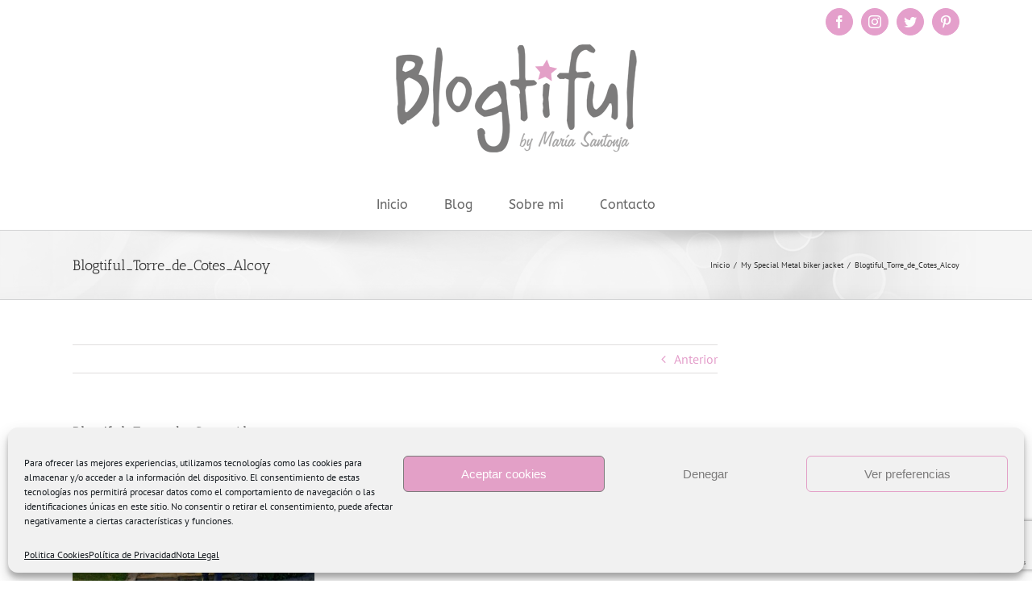

--- FILE ---
content_type: text/html; charset=utf-8
request_url: https://www.google.com/recaptcha/api2/anchor?ar=1&k=6LfZ40kaAAAAAGLFTaFwww7tRfM7GjBwP0RP4rRY&co=aHR0cHM6Ly93d3cuYmxvZ3RpZnVsLmNvbTo0NDM.&hl=en&v=9TiwnJFHeuIw_s0wSd3fiKfN&size=invisible&anchor-ms=20000&execute-ms=30000&cb=tnm8su56jn2a
body_size: 47973
content:
<!DOCTYPE HTML><html dir="ltr" lang="en"><head><meta http-equiv="Content-Type" content="text/html; charset=UTF-8">
<meta http-equiv="X-UA-Compatible" content="IE=edge">
<title>reCAPTCHA</title>
<style type="text/css">
/* cyrillic-ext */
@font-face {
  font-family: 'Roboto';
  font-style: normal;
  font-weight: 400;
  font-stretch: 100%;
  src: url(//fonts.gstatic.com/s/roboto/v48/KFO7CnqEu92Fr1ME7kSn66aGLdTylUAMa3GUBHMdazTgWw.woff2) format('woff2');
  unicode-range: U+0460-052F, U+1C80-1C8A, U+20B4, U+2DE0-2DFF, U+A640-A69F, U+FE2E-FE2F;
}
/* cyrillic */
@font-face {
  font-family: 'Roboto';
  font-style: normal;
  font-weight: 400;
  font-stretch: 100%;
  src: url(//fonts.gstatic.com/s/roboto/v48/KFO7CnqEu92Fr1ME7kSn66aGLdTylUAMa3iUBHMdazTgWw.woff2) format('woff2');
  unicode-range: U+0301, U+0400-045F, U+0490-0491, U+04B0-04B1, U+2116;
}
/* greek-ext */
@font-face {
  font-family: 'Roboto';
  font-style: normal;
  font-weight: 400;
  font-stretch: 100%;
  src: url(//fonts.gstatic.com/s/roboto/v48/KFO7CnqEu92Fr1ME7kSn66aGLdTylUAMa3CUBHMdazTgWw.woff2) format('woff2');
  unicode-range: U+1F00-1FFF;
}
/* greek */
@font-face {
  font-family: 'Roboto';
  font-style: normal;
  font-weight: 400;
  font-stretch: 100%;
  src: url(//fonts.gstatic.com/s/roboto/v48/KFO7CnqEu92Fr1ME7kSn66aGLdTylUAMa3-UBHMdazTgWw.woff2) format('woff2');
  unicode-range: U+0370-0377, U+037A-037F, U+0384-038A, U+038C, U+038E-03A1, U+03A3-03FF;
}
/* math */
@font-face {
  font-family: 'Roboto';
  font-style: normal;
  font-weight: 400;
  font-stretch: 100%;
  src: url(//fonts.gstatic.com/s/roboto/v48/KFO7CnqEu92Fr1ME7kSn66aGLdTylUAMawCUBHMdazTgWw.woff2) format('woff2');
  unicode-range: U+0302-0303, U+0305, U+0307-0308, U+0310, U+0312, U+0315, U+031A, U+0326-0327, U+032C, U+032F-0330, U+0332-0333, U+0338, U+033A, U+0346, U+034D, U+0391-03A1, U+03A3-03A9, U+03B1-03C9, U+03D1, U+03D5-03D6, U+03F0-03F1, U+03F4-03F5, U+2016-2017, U+2034-2038, U+203C, U+2040, U+2043, U+2047, U+2050, U+2057, U+205F, U+2070-2071, U+2074-208E, U+2090-209C, U+20D0-20DC, U+20E1, U+20E5-20EF, U+2100-2112, U+2114-2115, U+2117-2121, U+2123-214F, U+2190, U+2192, U+2194-21AE, U+21B0-21E5, U+21F1-21F2, U+21F4-2211, U+2213-2214, U+2216-22FF, U+2308-230B, U+2310, U+2319, U+231C-2321, U+2336-237A, U+237C, U+2395, U+239B-23B7, U+23D0, U+23DC-23E1, U+2474-2475, U+25AF, U+25B3, U+25B7, U+25BD, U+25C1, U+25CA, U+25CC, U+25FB, U+266D-266F, U+27C0-27FF, U+2900-2AFF, U+2B0E-2B11, U+2B30-2B4C, U+2BFE, U+3030, U+FF5B, U+FF5D, U+1D400-1D7FF, U+1EE00-1EEFF;
}
/* symbols */
@font-face {
  font-family: 'Roboto';
  font-style: normal;
  font-weight: 400;
  font-stretch: 100%;
  src: url(//fonts.gstatic.com/s/roboto/v48/KFO7CnqEu92Fr1ME7kSn66aGLdTylUAMaxKUBHMdazTgWw.woff2) format('woff2');
  unicode-range: U+0001-000C, U+000E-001F, U+007F-009F, U+20DD-20E0, U+20E2-20E4, U+2150-218F, U+2190, U+2192, U+2194-2199, U+21AF, U+21E6-21F0, U+21F3, U+2218-2219, U+2299, U+22C4-22C6, U+2300-243F, U+2440-244A, U+2460-24FF, U+25A0-27BF, U+2800-28FF, U+2921-2922, U+2981, U+29BF, U+29EB, U+2B00-2BFF, U+4DC0-4DFF, U+FFF9-FFFB, U+10140-1018E, U+10190-1019C, U+101A0, U+101D0-101FD, U+102E0-102FB, U+10E60-10E7E, U+1D2C0-1D2D3, U+1D2E0-1D37F, U+1F000-1F0FF, U+1F100-1F1AD, U+1F1E6-1F1FF, U+1F30D-1F30F, U+1F315, U+1F31C, U+1F31E, U+1F320-1F32C, U+1F336, U+1F378, U+1F37D, U+1F382, U+1F393-1F39F, U+1F3A7-1F3A8, U+1F3AC-1F3AF, U+1F3C2, U+1F3C4-1F3C6, U+1F3CA-1F3CE, U+1F3D4-1F3E0, U+1F3ED, U+1F3F1-1F3F3, U+1F3F5-1F3F7, U+1F408, U+1F415, U+1F41F, U+1F426, U+1F43F, U+1F441-1F442, U+1F444, U+1F446-1F449, U+1F44C-1F44E, U+1F453, U+1F46A, U+1F47D, U+1F4A3, U+1F4B0, U+1F4B3, U+1F4B9, U+1F4BB, U+1F4BF, U+1F4C8-1F4CB, U+1F4D6, U+1F4DA, U+1F4DF, U+1F4E3-1F4E6, U+1F4EA-1F4ED, U+1F4F7, U+1F4F9-1F4FB, U+1F4FD-1F4FE, U+1F503, U+1F507-1F50B, U+1F50D, U+1F512-1F513, U+1F53E-1F54A, U+1F54F-1F5FA, U+1F610, U+1F650-1F67F, U+1F687, U+1F68D, U+1F691, U+1F694, U+1F698, U+1F6AD, U+1F6B2, U+1F6B9-1F6BA, U+1F6BC, U+1F6C6-1F6CF, U+1F6D3-1F6D7, U+1F6E0-1F6EA, U+1F6F0-1F6F3, U+1F6F7-1F6FC, U+1F700-1F7FF, U+1F800-1F80B, U+1F810-1F847, U+1F850-1F859, U+1F860-1F887, U+1F890-1F8AD, U+1F8B0-1F8BB, U+1F8C0-1F8C1, U+1F900-1F90B, U+1F93B, U+1F946, U+1F984, U+1F996, U+1F9E9, U+1FA00-1FA6F, U+1FA70-1FA7C, U+1FA80-1FA89, U+1FA8F-1FAC6, U+1FACE-1FADC, U+1FADF-1FAE9, U+1FAF0-1FAF8, U+1FB00-1FBFF;
}
/* vietnamese */
@font-face {
  font-family: 'Roboto';
  font-style: normal;
  font-weight: 400;
  font-stretch: 100%;
  src: url(//fonts.gstatic.com/s/roboto/v48/KFO7CnqEu92Fr1ME7kSn66aGLdTylUAMa3OUBHMdazTgWw.woff2) format('woff2');
  unicode-range: U+0102-0103, U+0110-0111, U+0128-0129, U+0168-0169, U+01A0-01A1, U+01AF-01B0, U+0300-0301, U+0303-0304, U+0308-0309, U+0323, U+0329, U+1EA0-1EF9, U+20AB;
}
/* latin-ext */
@font-face {
  font-family: 'Roboto';
  font-style: normal;
  font-weight: 400;
  font-stretch: 100%;
  src: url(//fonts.gstatic.com/s/roboto/v48/KFO7CnqEu92Fr1ME7kSn66aGLdTylUAMa3KUBHMdazTgWw.woff2) format('woff2');
  unicode-range: U+0100-02BA, U+02BD-02C5, U+02C7-02CC, U+02CE-02D7, U+02DD-02FF, U+0304, U+0308, U+0329, U+1D00-1DBF, U+1E00-1E9F, U+1EF2-1EFF, U+2020, U+20A0-20AB, U+20AD-20C0, U+2113, U+2C60-2C7F, U+A720-A7FF;
}
/* latin */
@font-face {
  font-family: 'Roboto';
  font-style: normal;
  font-weight: 400;
  font-stretch: 100%;
  src: url(//fonts.gstatic.com/s/roboto/v48/KFO7CnqEu92Fr1ME7kSn66aGLdTylUAMa3yUBHMdazQ.woff2) format('woff2');
  unicode-range: U+0000-00FF, U+0131, U+0152-0153, U+02BB-02BC, U+02C6, U+02DA, U+02DC, U+0304, U+0308, U+0329, U+2000-206F, U+20AC, U+2122, U+2191, U+2193, U+2212, U+2215, U+FEFF, U+FFFD;
}
/* cyrillic-ext */
@font-face {
  font-family: 'Roboto';
  font-style: normal;
  font-weight: 500;
  font-stretch: 100%;
  src: url(//fonts.gstatic.com/s/roboto/v48/KFO7CnqEu92Fr1ME7kSn66aGLdTylUAMa3GUBHMdazTgWw.woff2) format('woff2');
  unicode-range: U+0460-052F, U+1C80-1C8A, U+20B4, U+2DE0-2DFF, U+A640-A69F, U+FE2E-FE2F;
}
/* cyrillic */
@font-face {
  font-family: 'Roboto';
  font-style: normal;
  font-weight: 500;
  font-stretch: 100%;
  src: url(//fonts.gstatic.com/s/roboto/v48/KFO7CnqEu92Fr1ME7kSn66aGLdTylUAMa3iUBHMdazTgWw.woff2) format('woff2');
  unicode-range: U+0301, U+0400-045F, U+0490-0491, U+04B0-04B1, U+2116;
}
/* greek-ext */
@font-face {
  font-family: 'Roboto';
  font-style: normal;
  font-weight: 500;
  font-stretch: 100%;
  src: url(//fonts.gstatic.com/s/roboto/v48/KFO7CnqEu92Fr1ME7kSn66aGLdTylUAMa3CUBHMdazTgWw.woff2) format('woff2');
  unicode-range: U+1F00-1FFF;
}
/* greek */
@font-face {
  font-family: 'Roboto';
  font-style: normal;
  font-weight: 500;
  font-stretch: 100%;
  src: url(//fonts.gstatic.com/s/roboto/v48/KFO7CnqEu92Fr1ME7kSn66aGLdTylUAMa3-UBHMdazTgWw.woff2) format('woff2');
  unicode-range: U+0370-0377, U+037A-037F, U+0384-038A, U+038C, U+038E-03A1, U+03A3-03FF;
}
/* math */
@font-face {
  font-family: 'Roboto';
  font-style: normal;
  font-weight: 500;
  font-stretch: 100%;
  src: url(//fonts.gstatic.com/s/roboto/v48/KFO7CnqEu92Fr1ME7kSn66aGLdTylUAMawCUBHMdazTgWw.woff2) format('woff2');
  unicode-range: U+0302-0303, U+0305, U+0307-0308, U+0310, U+0312, U+0315, U+031A, U+0326-0327, U+032C, U+032F-0330, U+0332-0333, U+0338, U+033A, U+0346, U+034D, U+0391-03A1, U+03A3-03A9, U+03B1-03C9, U+03D1, U+03D5-03D6, U+03F0-03F1, U+03F4-03F5, U+2016-2017, U+2034-2038, U+203C, U+2040, U+2043, U+2047, U+2050, U+2057, U+205F, U+2070-2071, U+2074-208E, U+2090-209C, U+20D0-20DC, U+20E1, U+20E5-20EF, U+2100-2112, U+2114-2115, U+2117-2121, U+2123-214F, U+2190, U+2192, U+2194-21AE, U+21B0-21E5, U+21F1-21F2, U+21F4-2211, U+2213-2214, U+2216-22FF, U+2308-230B, U+2310, U+2319, U+231C-2321, U+2336-237A, U+237C, U+2395, U+239B-23B7, U+23D0, U+23DC-23E1, U+2474-2475, U+25AF, U+25B3, U+25B7, U+25BD, U+25C1, U+25CA, U+25CC, U+25FB, U+266D-266F, U+27C0-27FF, U+2900-2AFF, U+2B0E-2B11, U+2B30-2B4C, U+2BFE, U+3030, U+FF5B, U+FF5D, U+1D400-1D7FF, U+1EE00-1EEFF;
}
/* symbols */
@font-face {
  font-family: 'Roboto';
  font-style: normal;
  font-weight: 500;
  font-stretch: 100%;
  src: url(//fonts.gstatic.com/s/roboto/v48/KFO7CnqEu92Fr1ME7kSn66aGLdTylUAMaxKUBHMdazTgWw.woff2) format('woff2');
  unicode-range: U+0001-000C, U+000E-001F, U+007F-009F, U+20DD-20E0, U+20E2-20E4, U+2150-218F, U+2190, U+2192, U+2194-2199, U+21AF, U+21E6-21F0, U+21F3, U+2218-2219, U+2299, U+22C4-22C6, U+2300-243F, U+2440-244A, U+2460-24FF, U+25A0-27BF, U+2800-28FF, U+2921-2922, U+2981, U+29BF, U+29EB, U+2B00-2BFF, U+4DC0-4DFF, U+FFF9-FFFB, U+10140-1018E, U+10190-1019C, U+101A0, U+101D0-101FD, U+102E0-102FB, U+10E60-10E7E, U+1D2C0-1D2D3, U+1D2E0-1D37F, U+1F000-1F0FF, U+1F100-1F1AD, U+1F1E6-1F1FF, U+1F30D-1F30F, U+1F315, U+1F31C, U+1F31E, U+1F320-1F32C, U+1F336, U+1F378, U+1F37D, U+1F382, U+1F393-1F39F, U+1F3A7-1F3A8, U+1F3AC-1F3AF, U+1F3C2, U+1F3C4-1F3C6, U+1F3CA-1F3CE, U+1F3D4-1F3E0, U+1F3ED, U+1F3F1-1F3F3, U+1F3F5-1F3F7, U+1F408, U+1F415, U+1F41F, U+1F426, U+1F43F, U+1F441-1F442, U+1F444, U+1F446-1F449, U+1F44C-1F44E, U+1F453, U+1F46A, U+1F47D, U+1F4A3, U+1F4B0, U+1F4B3, U+1F4B9, U+1F4BB, U+1F4BF, U+1F4C8-1F4CB, U+1F4D6, U+1F4DA, U+1F4DF, U+1F4E3-1F4E6, U+1F4EA-1F4ED, U+1F4F7, U+1F4F9-1F4FB, U+1F4FD-1F4FE, U+1F503, U+1F507-1F50B, U+1F50D, U+1F512-1F513, U+1F53E-1F54A, U+1F54F-1F5FA, U+1F610, U+1F650-1F67F, U+1F687, U+1F68D, U+1F691, U+1F694, U+1F698, U+1F6AD, U+1F6B2, U+1F6B9-1F6BA, U+1F6BC, U+1F6C6-1F6CF, U+1F6D3-1F6D7, U+1F6E0-1F6EA, U+1F6F0-1F6F3, U+1F6F7-1F6FC, U+1F700-1F7FF, U+1F800-1F80B, U+1F810-1F847, U+1F850-1F859, U+1F860-1F887, U+1F890-1F8AD, U+1F8B0-1F8BB, U+1F8C0-1F8C1, U+1F900-1F90B, U+1F93B, U+1F946, U+1F984, U+1F996, U+1F9E9, U+1FA00-1FA6F, U+1FA70-1FA7C, U+1FA80-1FA89, U+1FA8F-1FAC6, U+1FACE-1FADC, U+1FADF-1FAE9, U+1FAF0-1FAF8, U+1FB00-1FBFF;
}
/* vietnamese */
@font-face {
  font-family: 'Roboto';
  font-style: normal;
  font-weight: 500;
  font-stretch: 100%;
  src: url(//fonts.gstatic.com/s/roboto/v48/KFO7CnqEu92Fr1ME7kSn66aGLdTylUAMa3OUBHMdazTgWw.woff2) format('woff2');
  unicode-range: U+0102-0103, U+0110-0111, U+0128-0129, U+0168-0169, U+01A0-01A1, U+01AF-01B0, U+0300-0301, U+0303-0304, U+0308-0309, U+0323, U+0329, U+1EA0-1EF9, U+20AB;
}
/* latin-ext */
@font-face {
  font-family: 'Roboto';
  font-style: normal;
  font-weight: 500;
  font-stretch: 100%;
  src: url(//fonts.gstatic.com/s/roboto/v48/KFO7CnqEu92Fr1ME7kSn66aGLdTylUAMa3KUBHMdazTgWw.woff2) format('woff2');
  unicode-range: U+0100-02BA, U+02BD-02C5, U+02C7-02CC, U+02CE-02D7, U+02DD-02FF, U+0304, U+0308, U+0329, U+1D00-1DBF, U+1E00-1E9F, U+1EF2-1EFF, U+2020, U+20A0-20AB, U+20AD-20C0, U+2113, U+2C60-2C7F, U+A720-A7FF;
}
/* latin */
@font-face {
  font-family: 'Roboto';
  font-style: normal;
  font-weight: 500;
  font-stretch: 100%;
  src: url(//fonts.gstatic.com/s/roboto/v48/KFO7CnqEu92Fr1ME7kSn66aGLdTylUAMa3yUBHMdazQ.woff2) format('woff2');
  unicode-range: U+0000-00FF, U+0131, U+0152-0153, U+02BB-02BC, U+02C6, U+02DA, U+02DC, U+0304, U+0308, U+0329, U+2000-206F, U+20AC, U+2122, U+2191, U+2193, U+2212, U+2215, U+FEFF, U+FFFD;
}
/* cyrillic-ext */
@font-face {
  font-family: 'Roboto';
  font-style: normal;
  font-weight: 900;
  font-stretch: 100%;
  src: url(//fonts.gstatic.com/s/roboto/v48/KFO7CnqEu92Fr1ME7kSn66aGLdTylUAMa3GUBHMdazTgWw.woff2) format('woff2');
  unicode-range: U+0460-052F, U+1C80-1C8A, U+20B4, U+2DE0-2DFF, U+A640-A69F, U+FE2E-FE2F;
}
/* cyrillic */
@font-face {
  font-family: 'Roboto';
  font-style: normal;
  font-weight: 900;
  font-stretch: 100%;
  src: url(//fonts.gstatic.com/s/roboto/v48/KFO7CnqEu92Fr1ME7kSn66aGLdTylUAMa3iUBHMdazTgWw.woff2) format('woff2');
  unicode-range: U+0301, U+0400-045F, U+0490-0491, U+04B0-04B1, U+2116;
}
/* greek-ext */
@font-face {
  font-family: 'Roboto';
  font-style: normal;
  font-weight: 900;
  font-stretch: 100%;
  src: url(//fonts.gstatic.com/s/roboto/v48/KFO7CnqEu92Fr1ME7kSn66aGLdTylUAMa3CUBHMdazTgWw.woff2) format('woff2');
  unicode-range: U+1F00-1FFF;
}
/* greek */
@font-face {
  font-family: 'Roboto';
  font-style: normal;
  font-weight: 900;
  font-stretch: 100%;
  src: url(//fonts.gstatic.com/s/roboto/v48/KFO7CnqEu92Fr1ME7kSn66aGLdTylUAMa3-UBHMdazTgWw.woff2) format('woff2');
  unicode-range: U+0370-0377, U+037A-037F, U+0384-038A, U+038C, U+038E-03A1, U+03A3-03FF;
}
/* math */
@font-face {
  font-family: 'Roboto';
  font-style: normal;
  font-weight: 900;
  font-stretch: 100%;
  src: url(//fonts.gstatic.com/s/roboto/v48/KFO7CnqEu92Fr1ME7kSn66aGLdTylUAMawCUBHMdazTgWw.woff2) format('woff2');
  unicode-range: U+0302-0303, U+0305, U+0307-0308, U+0310, U+0312, U+0315, U+031A, U+0326-0327, U+032C, U+032F-0330, U+0332-0333, U+0338, U+033A, U+0346, U+034D, U+0391-03A1, U+03A3-03A9, U+03B1-03C9, U+03D1, U+03D5-03D6, U+03F0-03F1, U+03F4-03F5, U+2016-2017, U+2034-2038, U+203C, U+2040, U+2043, U+2047, U+2050, U+2057, U+205F, U+2070-2071, U+2074-208E, U+2090-209C, U+20D0-20DC, U+20E1, U+20E5-20EF, U+2100-2112, U+2114-2115, U+2117-2121, U+2123-214F, U+2190, U+2192, U+2194-21AE, U+21B0-21E5, U+21F1-21F2, U+21F4-2211, U+2213-2214, U+2216-22FF, U+2308-230B, U+2310, U+2319, U+231C-2321, U+2336-237A, U+237C, U+2395, U+239B-23B7, U+23D0, U+23DC-23E1, U+2474-2475, U+25AF, U+25B3, U+25B7, U+25BD, U+25C1, U+25CA, U+25CC, U+25FB, U+266D-266F, U+27C0-27FF, U+2900-2AFF, U+2B0E-2B11, U+2B30-2B4C, U+2BFE, U+3030, U+FF5B, U+FF5D, U+1D400-1D7FF, U+1EE00-1EEFF;
}
/* symbols */
@font-face {
  font-family: 'Roboto';
  font-style: normal;
  font-weight: 900;
  font-stretch: 100%;
  src: url(//fonts.gstatic.com/s/roboto/v48/KFO7CnqEu92Fr1ME7kSn66aGLdTylUAMaxKUBHMdazTgWw.woff2) format('woff2');
  unicode-range: U+0001-000C, U+000E-001F, U+007F-009F, U+20DD-20E0, U+20E2-20E4, U+2150-218F, U+2190, U+2192, U+2194-2199, U+21AF, U+21E6-21F0, U+21F3, U+2218-2219, U+2299, U+22C4-22C6, U+2300-243F, U+2440-244A, U+2460-24FF, U+25A0-27BF, U+2800-28FF, U+2921-2922, U+2981, U+29BF, U+29EB, U+2B00-2BFF, U+4DC0-4DFF, U+FFF9-FFFB, U+10140-1018E, U+10190-1019C, U+101A0, U+101D0-101FD, U+102E0-102FB, U+10E60-10E7E, U+1D2C0-1D2D3, U+1D2E0-1D37F, U+1F000-1F0FF, U+1F100-1F1AD, U+1F1E6-1F1FF, U+1F30D-1F30F, U+1F315, U+1F31C, U+1F31E, U+1F320-1F32C, U+1F336, U+1F378, U+1F37D, U+1F382, U+1F393-1F39F, U+1F3A7-1F3A8, U+1F3AC-1F3AF, U+1F3C2, U+1F3C4-1F3C6, U+1F3CA-1F3CE, U+1F3D4-1F3E0, U+1F3ED, U+1F3F1-1F3F3, U+1F3F5-1F3F7, U+1F408, U+1F415, U+1F41F, U+1F426, U+1F43F, U+1F441-1F442, U+1F444, U+1F446-1F449, U+1F44C-1F44E, U+1F453, U+1F46A, U+1F47D, U+1F4A3, U+1F4B0, U+1F4B3, U+1F4B9, U+1F4BB, U+1F4BF, U+1F4C8-1F4CB, U+1F4D6, U+1F4DA, U+1F4DF, U+1F4E3-1F4E6, U+1F4EA-1F4ED, U+1F4F7, U+1F4F9-1F4FB, U+1F4FD-1F4FE, U+1F503, U+1F507-1F50B, U+1F50D, U+1F512-1F513, U+1F53E-1F54A, U+1F54F-1F5FA, U+1F610, U+1F650-1F67F, U+1F687, U+1F68D, U+1F691, U+1F694, U+1F698, U+1F6AD, U+1F6B2, U+1F6B9-1F6BA, U+1F6BC, U+1F6C6-1F6CF, U+1F6D3-1F6D7, U+1F6E0-1F6EA, U+1F6F0-1F6F3, U+1F6F7-1F6FC, U+1F700-1F7FF, U+1F800-1F80B, U+1F810-1F847, U+1F850-1F859, U+1F860-1F887, U+1F890-1F8AD, U+1F8B0-1F8BB, U+1F8C0-1F8C1, U+1F900-1F90B, U+1F93B, U+1F946, U+1F984, U+1F996, U+1F9E9, U+1FA00-1FA6F, U+1FA70-1FA7C, U+1FA80-1FA89, U+1FA8F-1FAC6, U+1FACE-1FADC, U+1FADF-1FAE9, U+1FAF0-1FAF8, U+1FB00-1FBFF;
}
/* vietnamese */
@font-face {
  font-family: 'Roboto';
  font-style: normal;
  font-weight: 900;
  font-stretch: 100%;
  src: url(//fonts.gstatic.com/s/roboto/v48/KFO7CnqEu92Fr1ME7kSn66aGLdTylUAMa3OUBHMdazTgWw.woff2) format('woff2');
  unicode-range: U+0102-0103, U+0110-0111, U+0128-0129, U+0168-0169, U+01A0-01A1, U+01AF-01B0, U+0300-0301, U+0303-0304, U+0308-0309, U+0323, U+0329, U+1EA0-1EF9, U+20AB;
}
/* latin-ext */
@font-face {
  font-family: 'Roboto';
  font-style: normal;
  font-weight: 900;
  font-stretch: 100%;
  src: url(//fonts.gstatic.com/s/roboto/v48/KFO7CnqEu92Fr1ME7kSn66aGLdTylUAMa3KUBHMdazTgWw.woff2) format('woff2');
  unicode-range: U+0100-02BA, U+02BD-02C5, U+02C7-02CC, U+02CE-02D7, U+02DD-02FF, U+0304, U+0308, U+0329, U+1D00-1DBF, U+1E00-1E9F, U+1EF2-1EFF, U+2020, U+20A0-20AB, U+20AD-20C0, U+2113, U+2C60-2C7F, U+A720-A7FF;
}
/* latin */
@font-face {
  font-family: 'Roboto';
  font-style: normal;
  font-weight: 900;
  font-stretch: 100%;
  src: url(//fonts.gstatic.com/s/roboto/v48/KFO7CnqEu92Fr1ME7kSn66aGLdTylUAMa3yUBHMdazQ.woff2) format('woff2');
  unicode-range: U+0000-00FF, U+0131, U+0152-0153, U+02BB-02BC, U+02C6, U+02DA, U+02DC, U+0304, U+0308, U+0329, U+2000-206F, U+20AC, U+2122, U+2191, U+2193, U+2212, U+2215, U+FEFF, U+FFFD;
}

</style>
<link rel="stylesheet" type="text/css" href="https://www.gstatic.com/recaptcha/releases/9TiwnJFHeuIw_s0wSd3fiKfN/styles__ltr.css">
<script nonce="GTbF5wwWF7lt4VQ187fGsQ" type="text/javascript">window['__recaptcha_api'] = 'https://www.google.com/recaptcha/api2/';</script>
<script type="text/javascript" src="https://www.gstatic.com/recaptcha/releases/9TiwnJFHeuIw_s0wSd3fiKfN/recaptcha__en.js" nonce="GTbF5wwWF7lt4VQ187fGsQ">
      
    </script></head>
<body><div id="rc-anchor-alert" class="rc-anchor-alert"></div>
<input type="hidden" id="recaptcha-token" value="[base64]">
<script type="text/javascript" nonce="GTbF5wwWF7lt4VQ187fGsQ">
      recaptcha.anchor.Main.init("[\x22ainput\x22,[\x22bgdata\x22,\x22\x22,\[base64]/[base64]/bmV3IFpbdF0obVswXSk6Sz09Mj9uZXcgWlt0XShtWzBdLG1bMV0pOks9PTM/bmV3IFpbdF0obVswXSxtWzFdLG1bMl0pOks9PTQ/[base64]/[base64]/[base64]/[base64]/[base64]/[base64]/[base64]/[base64]/[base64]/[base64]/[base64]/[base64]/[base64]/[base64]\\u003d\\u003d\x22,\[base64]\x22,\x22w5Epw6xkw6LCocOBwq8jw7TCkcKHwq3Dq8K7EMOVw7oTQW52VsKpcHnCvmzCgQjDl8KwXVAxwqtfw7UTw73CqxBfw6XCi8K2wrctJcOjwq/DpCQrwoR2dkPCkGgjw5xWGBBURyXDhQtbN2Jbw5dHw4lJw6HCg8OGw43DpmjDpx1rw6HCiE5WWD/[base64]/CnnXCkcOCZsOJJ1fDtSAZw4zCmF/DvG8Gw6FzdjVyeQFQw4ZGUyVow6DDoCdMMcOkUcKnBQ5rLBLDk8K0wrhDwr/DlX4QwqzCgjZ7HMKVVsKwT2rCqGPDhsKnAcKLwpHDmcOGD8KsWsKvOxciw7N8wprCmTpBUsOUwrA8wqfCp8KMHxDDn8OUwrlFEWTClB19wrbDkVjDkMOkKsO2XcOffMOmFCHDkXghCcKnSMOpwqrDjXVnLMONwrRSBgzCgMOhwpbDk8OXLFFjwonCkE/Dtjk9w5Ykw5h9wqnCkigOw54Owp1nw6TCjsK5wrtdGytkIH0mL2TCt2vCmsOEwqBcw6BVBcO+wpd/SDJyw4EKw7XDj8K2wpRNDmLDr8KPH8ObY8KZw5rCmMO5FH/DtS0LKsKFbsO6wpzCunclFjgqI8OFR8KtCcKGwptmwpTCqsKRIR7CtMKXwotrwoILw7rCukAIw7skZRs8w6XCjF0nG2cbw7HDkWwJa3DDl8OmRz7DrsOqwoAuw79VcMOfRiNJaMOyA1dNw5VmwrQIw5rDlcOkwqMXKStmwr9gO8O1wp/Cgm1FVARAw4kvF3rChcKUwptKwqYRwpHDs8KIw6kvwppywprDtsKOw4zCpFXDs8KUTDFlIk1xwoZjwqp2U8Oqw57DklUlOAzDlsKvwrhdwrwXfMKsw6tcbW7Ckw9Xwp0jwrTCtjHDlh4nw53Dr3zCjSHCqcOUw6o+OQwSw61tB8KgYcKJw4/CsF7CsyfCgy/DnsO6w4fDgcKaQ8OHFcO/w5p+wo0WK1JXa8OiO8OHwpswQ05sFlY/asKWD2l0dhzDh8KDwqYKwo4KKy3DvMOKWsOjFMKpw5nDgcKPHAl4w7TCuzRswo1PPsKGTsKgwr3CtmPCv8OQTcK6wqF4TR/Ds8OOw5x/w4E5w5/DhcO+ZcKMQxR5Q8Klw4TClMOfwpg3XMOvw4nCrcK0SnpPQ8Khw6EjwpULRcOjw7gmw4kYccOEw7MzwpJEU8Onw7AZw6HDmQbDiHLCpMKDw70fwpXDvx/[base64]/w43DuS5Vw6LDqQd7CDIfNFDCtMKRNxdSXsKtRzBEwrtRaxoRcGVJD1cTw4HDo8KKwqnDgUnDuSpDwp0Rw4XDtG/CvcOvw4wILhYKKcOvw43DqVVow4XCrMKlE1fDr8OnM8KjwoUvwonDgkoOVwUpek/ClEJ1OsOlwrsRw55AwqpQwobCmcOpw79eeH0PQsKLw6xUa8KvIsOxJCLCpUMswo7DhgTDvsKPCWfDp8OXw53CsVpiw4nCnMKFWcKhwpPDgmRbMRvDusOWw6/[base64]/wp/Cr3/ClcOTwq86RMO9TCVvKXZ/wrzDpsONBcK4w6nDjWRMU03DnGEMwrkzw7rCqUQdVk1rw5zCogMYKF4ZCcOsQ8Oqw5Y6w5fDmwbDvERIw7LDhCw6w4vCgglEPcOPwp15w4/DmcKRw7vCrMKCasOnw4nDn1oGw59Xw7NhJ8KdOMKwwp0zQsOnw547w5A1Q8OLw74KMh3DtcO4wrsKw5IYQsKQHMO6wp/CvMOjbRJVYyfCmiLCqQTDg8KVYMOPwqjCt8OnIgQpDTHCuiAwJRNSEMKyw7cYwrodS0UjFMOnwqkDdMORwrtcRsOJw74pw5vCnAnChihoDMKawrTCtcKWw57Dh8OJw4TDlMK2w7XCrcK8w7hkw6ZjKsOORMKpw6Jsw4rCiStOB0EzK8OSMhBdS8K2HgLDhille3Uiwq/CjsOIw4bCnMKdaMO2TMKKU25iw6BcwojCq3kQS8KeW3fDllTCqcKIAULCjsKmF8O9RS9JFsOvC8OsFFPDsBRJwo4YwrclaMOCw4fCs8KMwqrCn8Ojw6pfwqtYw5HCq3DCs8OuwrzCtDHClcOAwq4SWsKFGRXCj8O5M8KdRsKiwpHClzzCgMK9bMK5JUgHw7/[base64]/CucK4w6PDgcKTw6XCrAEiD8OPEhvDsExGwoXCtcO3QsOJw6bDrVPDqsKHw7clOsKZw7HDh8OfSx4XQ8KUw6nCmmkmPx9sw6jDrsONw4YwYm7CqMKLw53Cu8KUw6/CtWw1w7Fpwq3DrgrCosK7UWFOeVwXwrgZWsKPw60pXGrDqcOPwqLDnEF4B8KCFcOcw6ACw4o0D8KREh3DozY+IsOswotYw444Tmw7wrgKTA7CtBjDr8K0w6NhKsKIdUHDqsOMw4zDpwXCqsOQw5/ClMOxY8OdM0jCtsKDw6HCmD8le2PDmUDDjDPDscKeXkRRdcOMIMOxFE0/DhcPw6lLSyTCqUFvD1F5AcOpAC7CrcOzw4LDs240U8OITWDDvhHDtMOtfnFhw4NDD1PCjX0Lw43DmjDDt8KuAX7CosOmw4UjPsOyBMOkejbCjyEuwo/DhADDvsKGw7DDjsK/OUdnw4NUw40zb8KyXMO8wq3CjG9Nw7HDiw5Ow4LDt3LCoB0FwrsEecO7EMK0wq4QNBbDihI+NsK9KTDCmMKfw64cwoxkw5AhwoHDtMK7w6bCs3DCgnlhOMO+QyVEbVTCoHlvwrrDmBHDssOPQioJw65ieGtDw4/[base64]/w7F8bMKrw5nDjcOrAsKbfcOHwrAOw55ow7dawqHCnUbCiHI2XcKIw7tWw7MRJnZZwoQEwoXDp8K9w4vDt0VmbsKsw4rCqitjwo3DpsO7e8OTTnfChTXDjijCksKzDWTDlMOUK8KCw7xNCgcxTAnDrcOnZjPDsmsAJi9aIw/DsmfDjsK/LMONDcKlblPDvB3CpT/DoXVAwrksXsOtQcOUwrbDjU4XSSjCkMKuLTN2w6Ztwr8fw7QnHBUvwrV6MlTCuQzCjEJOwqvCs8KkwrR8w5XDrsORT3I4ccKeZcOwwrxObsOjw50FMn8+w4nDnyw0ZcOfW8K6MMOKwoEPXsK1w6/CqQIiCEAGA8OKLMKww5ExG3HDmmoDEsOlwq3DqF7DuDp8w5vDkgbClcKpw6vDig8WTXlVHMOXwqAWNsKrwqzDt8K9worDkxM6w7N9aAIqG8ORw47CtnE1ZcK5wr7ClnttHHzDjgYXRcOJHMKkVhTDssOucsKbwrMYwpnDmz3DoCRjFB1uAH/Dk8OQHRHDisKlJMK7N31jF8Kfw7NjZsK0w7Zaw5PCoRvCv8KzQk/CvAbDnXbDu8Kuw5l9R8KvwoTDrMOGF8O5w5bDmcOgwpBZwoPDl8OHOxEaw4rDlXE6dw/CmMOnZ8OmJSUsW8KGOcOkUlIew48OORbCnRHDqXHClMKHE8KPUMOIw6dELRNaw5cBAcOeQgw9cTPCgcOsw5wuF34LwrRywrjDkB/DhcO9w4TDlBwwJzUHVjUzw6lswr9xw5kBW8OzXsOPfsKfAklWGRrDrE4gW8K3cxoew5bCsSVbw7HDk3LCkzfDgcK4wp/DocKWHMOiEMK5OEXCsWvCp8Okw4bDrcKQARzCm8OKRsKWwqzDjh3Du8KiQ8KKHmxZaAY3J8K6wrPCnH/CjMO0KcOSw6bCrhTCkMOUwr4dwrsEw6MxFMKQKwTDj8KOw6bCk8Orw54Dw6kKCjHChFkTZ8OJw43Csz/DicOaJ8KhTMKfw5Ulw6vDjy/Cj092UMO1SsOvVRR6NsOpIsOjwrZJacOLfm3CkcKWw7fDqcONbV3DkBIFV8KbdkLDssOLw6E6w5pbBCIBTMKaJMKyw6bCuMOsw67CksO5wozChnTDssKfwqRcBDrCo0/[base64]/w5DCsw8+w4/CgSzCol58wq8CeDwZw4I/[base64]/DgsOsXsOEYcO1RkDCvsKPY8OQwpR4wpFNZHpAVsOpwoXCjlrCqWTClU/Cj8OIwo9awrwvwo/[base64]/wr/Cv3lXS8Omw49Tw4QRw7NlacOdw6XDo8Kvw4RtdsOqMhHCkifDscO/woXDplfCv3TDh8KUw4/CnhHDpwfDpBzDr8OVw5nCi8KeF8K3w4R8H8OOYsOjA8OsDsONw5sGw4VCw4TClcKZwrZZOcKWwr7DsDVmS8Kbw5lHw5Qiw781wq9MSsKVVcOFC8OIByoIUENidijDnwTDvcK7VcOwwr1LMC4/OMKEwq3CpTTChH1XKsO9w5DDg8Ocw4fCr8ObK8O7wo7DnQzCksOdwoPDqEYQGMOvwqpzwrgWw75EwoUjw6luwoN5WFRjNcOTYsODw48RbMK/wrrCq8OHwq/DtMOkFcK0GUfDrMKMfXRYN8KlISLCssK4P8OlQS8jLcOENyZWwr7Cu2QtbsO+wqRyw7PCncKTwpbDq8Kww4PDvgzCh1nCkcK0JSY6cy44w47ChE/[base64]/CscKywrvClFLDt1Y5Zx0HEcKswrBqwrXDpcKzwq7DrFfCqxEJwpUbcsKKwrvDhMKaw4fCrwEUwqFYMsKzwpTCmcOpbn0/woM3e8OHUMKAw58uSBXDnn0zw7TCtsKHYkUAcWjCi8KmMcOVwpXDt8KkJMK5w6UcM8OmUDDDrETDnsK+YsOHwoTCisKpwoJIfXovw64MLivDhMKpwr5jHXHCvxHDqcKlw5w4QAVYw7jCtzp5wrF6OwfDusOnw73CrmxJwrhDwpzCnzbDqSZWw73DmG/DnMKYw704FsKwwr7DtDrCjn7ClMO6wr4sV2Qdw5Bdwq4Td8O9FMOXwr7DtSXCjGvCrMObSiczL8KuwqnCosOZwpnDucKjAhAAWwTDq3TDt8K9RCwUR8OwJMO1w4zDqsO4CMKyw5BVSMKcwqtkL8Opw7LCkVhZw5/[base64]/[base64]/fcOtCwDDsMO5wqFTWzDCucOwa29dwqose8Ovw4dgw73CmSnDlBLCph3CncOuGsKkw6bCsz7DrcOSwqvDkVImBMKiFsKTw5vDvWHDr8KDRcKkw5/CgsKZIERDwrTCpGDDuC7DujdTZ8OAKH1vG8Opw7zCj8K6OnbCqgPDhXfCl8KVw5FPwrpgVsO3w7LCrsOxw7Iqwo50MMOQKV86wqotaGTDkMOVUcOjw6DCkHkqKjjDkAfDjsKMw5zCosOnw7bDsyUOw5XDjljCp8Onw6oewozDtB1sdsKpF8K+w4HCh8O8My/CsHZdw7DCusKXwothw4/CkUTClMKjAjAlcVJdUCwUYcKUw67Cvl5SYsOfw4orDsKDd2nCrsOHwrPDmsOpwrACNn4jE140TQpIe8Ojw5AOFwDCrcO1VMO1w7g1RUrDrCXCvnHCosO+wqLDt1xvWm8bw7d+MhDDtS9hwpsOEcKpw7TCgE7DpcOYw786wovCkMKxYcOxQ0/DiMKnw4vDp8OqD8KNw5/CnsO+w5sJwqRlwq1BwrnDisOmw5siw5TDscK7wovDiRdYN8K3JcO2eTLDmDIPw5jCuGkOw6rDpQtCwp0+w4zDoBnDgkRqFsKYwppLMsO6KsKiEMKtwpQcw4XCvRjCoMKaNw4lTDDCi1vDtjlEwrQjT8OHKT9LccKrwp/CvExmwq5QwpXClix0w5rDljUeVjHCjMOfwoE6WcO6w7bChMOFw6pTAH3Dk0s5NUkFAcOcL2ZbXHjCo8OASSR1YU4Ww63CrcOrwpzCkMOrYmU7LsKXwrF+wpgcw4/DsMKiIUvDtB5wbcOMXj/Ci8K/IQXDhcOQLsKowrxzwrLDmzvDsHrCtTzCvFTCs0bCrcKyERMuw6Jow6IkCcKcTcKqETxyHD3ChhnDrTzDiXrDiGrDk8KlwrFLwqHChsKRKU/[base64]/CpC51wpFWwrJRPy3ChMOnDsO2w6hgNUhiAj5lI8OdDSxAXyXDkmB0PRxmw5fCoCzCgsKuwojDnMOIwo8yITvDlcKPw5wdZj7DlcOdAyF6wpRZfWVELcO0w63DqcKvw71Gw7MKTynDhUcJG8Ofw48eRcOxw6I0wrUsdcKIwp1wIwkYwqZFM8KFwpdXwq/Cp8OefXHCnsKNWAt1w6kww4lPQSHCnMOQLHvDmSMNUhxhfgA8wotwYhjDuAvCs8KNBjEtJMKCIMKqwplzXRTDrEHCtWAfw6whClLDrsOJwrzDghbDm8OIUcO4w65zUD0IL0zDrRVkwpXDnMOQPRXDtsKPGCpWYMOuw5HDosO/w5PDgiHCh8O4BWnCgsKsw74ewoPCkDPCh8KdHcOnw7VlPmtcwofClzwYbgPDpBIkCDADw7sHwrXDnMOdw5hUEjslPDY9wovCmUPCoHwnO8KOKznDhsOzdVDDpAHCs8KLQgNKdcKtw7bDuW45w57Co8OVUMOqw7fCpsOsw7t2w7/Dr8KuSR/CslwDw6nDp8OFwpEwVCrDssOwcsKxw4gdIsOyw6TCmMOKw4PCocOCRMKYwoPDusK/clwCShBrZG4KwrVhSR5tF3wkCMKwGMOof17DhMOpNDwfw5zDkC7CjcKsX8OtIMOlwr3Cm04HbxJtw7hLEsKAw7wOLcOXw4PDnWTDryoWw5TDq2NTw585KFlsw4fCm8OQG1DDu8KJNcOHdcKJX8Opw4/CrXTDs8KTH8KxAGTDsTzCqMO1wr/CmA93XMOdwoV2ZHNDZG/CgW86KcKww6NAwpkgYEzDklTCv3Rlw4lIw5XDucOewoLDo8O5MyNBwrQ0e8KUOXcgBSHCqnRBYiJUwo8VSRpMHGQnYFRqGyobw58qEkfCg8OYV8OmwpfDrxLDsMOQHMOmYFtkwojDucK/ewMDwpA2dMK9w4HCpBbCksKgbQzCr8K9wq/DrcOxw7EdwoDCh8OFXGkdw6TCvmnClifCg2cXZz0GUC0FwqTCucOJwq0Ww6fCvcKeMFLCuMKIHA3CslDDmRPDiy5Iw7gZw63CrTZIw4TCsTxHOFrCgiMXRBXDsREnw5PCtMOICcKMw5bCtMKkEsKxIsKNw698w4xnw7bCjz/CtStLwojCjxJowrfCsgrDosOoPsOeZ3ZgAMOJIj8ewobCvcOLw4NeR8Kte1XCnCbDiDTCnsKXJg9casKgw5zCkhLDocKlwq/DgT8TUH3ClcOAw63Cj8O3wpHCpw12w5PDmMOrwqFjw7QnwoQhX1EHw4zClcOTIhjClMOvemnDjUTDisOiOVdOwpwEwpBxw6RBw5TDhloNwoEhcMORwrM8woPDqApsbcOFwqfDr8OmCMKycDBEKHk/bHPDjMKlR8KvNcO/w7wvSMK0B8Ovf8K/HcKWwpLCvAPDmUVxSB/[base64]/w4def8Kyw6zCvGNZVcKdwolmOsOIwrlww5LCusKRPBzCicKtZkDDsy8Xw55pdsKZUsORDsK0woAWw6rCqBlYw75pw6Umw7V0wolcCsOnGAFWwrpqwr1VCCPChsOCw57CuicTw49xeMOBw7fDqcKbUi5Bw73Cq0fDkRvDr8KsfDMRwq/Cj0Mfw6HDtzl+aXfDmcKDwqwuwpPCq8OzwpQ0wo4CJcOIw5vClVXCt8O9wrjCuMO4wrVaw4ZdLhfDpz09wqNbw5FSJwfCoC43XcO6SxYtCXnChsKuwoHCuyLCrcOrw64HAsKABcO/wq0pw6zDrMK8QMKxw7k6w7EQw7ZXUnvCuhJDwpALw5oIwr/DssOVLMOjwofDkW4jw6AYc8O8R3fCiB1Qw60oJ19xwo/Cq14NXcKIbsOydcKVUsK4Zn7CgDLDrsO4AcKyGAPCg2LDu8KMSMOdwqJJAsKbQ8Kfw4jCvMOtwpAOOcOBwqnDuDvCn8OlwqXCi8K5EWIMGVLDuHfDpyQtDMKZFAPDpsKNw5wSOCkjwpvDosKAYi/CtlJew7PCiDB2a8K+V8Odw41swq52SQIqwofDvQ7DgMKwLlImRgQeDGnCh8OndRzChijDgxphQsOWw7LDmMKjHgA5w60zw77Cgw4TR17CmBUTwq97wpNXKxI/HMKtwrHCicKow4B2w4DCtsORCivDo8K+wpxWwrnDjHfCm8KFRTrClcOpwqB1wqc8wrzCisKcwrkFw7LCnEvDisO5wqlUa0XCksKCPEnDkk8hYnrCtsOzLcOmRcO7w7d8BcKdwoJ4bkFCCA/[base64]/w5vDn8Klw7jDlsKmw6Y8w4kFUcOowowYw5BGI8OvwrHCoXnCiMO5w67DqMOFNcORQsOWwptrC8Ole8OPelXCgcOhw6vDjxDCksKQwoMbwp3Ck8KKworCkyl3wqHDrcKeBsOwasOaC8O/RMORw4FXwpPChMOhw4zCgcOIwoLDpsK0ScO6w68Zw7EtHsKXw6VywonCkwAvZ3Ykw7hRwo5zDkNRYMOFwpTCr8Ozw6/CiwzDsgFrJsOVasOXScO0w67CgMOleD/DhkBZEw7Du8OzEcOwe2sfMsObCkrDicOwXMK6wrTCisOHNsKaw4LDp3zCnArDphjCg8KMw6TCi8KbIU5PGktyRAvClsONwqbCpcORw7bCqMONWMOrSj98LS4Rw4kAJMOONAfDvcKXwokAw6nCoXMQwqfCksK3wqzCqivDp8Okw7LDtsOFwr1Nw5ZhNsKPw4/DicK7PMK+PcO6wqnCj8KnEXvCnR/DtmzChcONw5hdBX1AGMOhwp87McKEwpfDmMOBahfDlMOTdcOhwofCqcOcYsKgMmYOXADCscOFecO5TW5fw7fCvQcGZ8OsIAtNwp7DhMOTSFzCksKyw5BYD8KSdMOLwqVMw754UsOlw4YyPQ5dMCJ/d0PCo8KoCsKkF2TDrcKmaMORVyBZwpzCoMOCTMOfeS/Cr8OAw51jBMK4w6V2w6wIeQFAKsOINUDCmCLCtsOtDcOsCHPCscOrwo85wo4owq/DvMOBwqHDh3cEw4wMwq8JWsKWK8OYaw8MLcKOw6TCgCdwfibDpsOuamx+JsOEXh4twpBfVFTDhsKSLMK4eR7Do3XDrGkcKsKJw4AtfzAkYHTDh8OhG1HCkcOdwrtReMKmwo/[base64]/Dk8K0SwM9XyrDucKww6XDt1fCrMO/[base64]/CtsO/GgnCkmLDrityQ8OyQ3LDlH/CiTfCqnzCgmPCimQXVcKOTcKZw57DjcKqwpjCnxbDhE/CuRDCmcK+w48iFBHDpxLCpxPCjsKiBsOrw6dbwpYqesK3KXNXw6FTSR56woXCgcK+JcKmCwDDh3PCtMORwoDClCxmwrvDq3bDvXw5GgbDp2clcDfDnMOtE8O5wpoOw5U/wqAFVR90IkvCt8Kyw4PCtD9dw5fCihnDtw7Do8KMw4ERNUF/UMOVw6vDmMKUTMOGw7tiwpM4w6pxHcKSwrVNwp04woRDCMOpMyMzcMKlw4UpwonDm8OEwoMtw4bDlxfDqx3Cp8OuMlRJOsONQcKePU0dw5p2w5dRw4tvwqMvwqHDqxvDiMOPG8K1w5BCw4DCt8KyaMKUw5bDkxdnSw/DhgLDnsK8HsKyM8O8PCtpw7cYw77DoHUuwoHDsEllScKibUbDs8OAGcOSaVAaFcOKw7c1w6cxw5PDtgXDuS0/w547QEHCjsOuw7TDncKzwooXaSAMw4lfwo7DjsO9w6UJwo0/[base64]/CosKEEEnDrg3CiMK7w7JxwqLDnzAtwrTDhMOvPMKdRWFSX08mwpttXcKFw7/DvE1TM8KQwqMtw7IATXHChXhSeX03PBjCqXdjez/DvQDDkEVkw6/DuWtZw7DCn8KNSV1Dw6DCpMKMw6ISwrRBw5crSMKiwq3DtzfCn3vDv3QYw4HCiT/DqMKjwoBIwpowX8KPwqPCvsODwoEyw7Zaw73ChTLDgQBUeGrCiMOLwo/Dg8KCL8ObwrzDjFrDtMKtd8KsQywSwpDCpsKLGhV9MMKUXDNFwoUswp9aw4cPZMKnNmrCrsKywqBOSMK7bDBww7Qiwp7CoAJWS8O/CRfCpMKNL1zCrsOACUVcwrFTw6REfMKvw5XCocOpJ8OCKSkcw4HDpMOfw7QuaMKLwpV/w5zDrztKU8OcdyrDicOvbxLDumjCs0HDv8KRwr/[base64]/[base64]/Di1LCtTJkwoEPPxk0FVxnw7Y7V8KMwrfDjE7DpMOsKD7CnhjCrA3CnA9gYlxkbRwHw5VWB8KUdsOjw6Z7emLCrMOVw73DhBrCtsKNfgVSEhrDocKRw4VNw5EYwrHDgm1lTsKiLMK4aE7CsnU2wrHDkcOowpdxwppEdsOnw55Aw4Y0woRGVsKPw6LCu8KCWcOXI1/CpA5jwo3CoBbDlMKDw4o4Q8KJw57CkVJqNnnCsiFmSBPDiGU1woTClcOXw6E4SD0fXcOMwr7DpsKXXcO3w6AJw7IgbsKvwrgvTMKoV0c1MUtawozCv8OIwp7CscO/bh8vwrV7ccKmdkrCqUrCo8K0wr4MEn4cwr9gw5lSGsOpL8OBw7wlZFhhXTnCqMONX8OURsKiPsOCw5EGwqUzw5vCnMKLw6YyAjXClcKzw5xKO0bDgsKdw53CqcO0w4Rdwpd1XEjDlQPCgyvCq8O6wozCiVQeK8KhwpTCvCVEIRPCtx4Hwpt/IMKCVH9rSHnCsk0Hw4gewprDklXChgIiwocBHkvCiiHClcOowrMDW3zDjcKHw7TClcOKw4wne8O6eS3DuMOKH0RJw4IKTTVHacOiMMKgNWfDkjQbfGnClypBw4xWIlfDocO9KcOwwrLDgmrDlMOpw5DCpcOsKBo3wqbDgsKvwqQ+wpF3AcKtN8OocMOaw4l1wq/[base64]/DhcKGwqE6SsOkNsKPw5Uyw58KDsKDwpLDhAjDpB/DtcOabQ/DrcKdCcKmwqvCqG4qIVDDnBXClsOdw6d9PsOzE8K6wqJuw55JSlTCqcOlYcKPMRhfw7rDo3NCw5FSaUzCkDp/[base64]/DisOtA8OiEyzDoMOQdTTDscOcw5ZawozDicOTwrcnDxTDi8KsTzkRw77CnRNCw5jDsQ1+cn0Gw4hJwr5gLsO6LVvCrH3DpMO3wrXCggFBw7rDpMKHw7zDo8KEVcO3Bn3Ck8KHwpvCgcOfw7l5wr/CnwsEbFNVw7TDvMKbHClnEMKZwqEYU0PCs8K3TmHCq0cXwrwwwpVEw6VMFRIAw4rDgMKFZmHDlBM2wpvCnBJeUcKRw6HCv8KMw5pGwppfD8OZBm3DoDLDthZkMsKvwo8rw77DtxB+w5BdRcKHw5bCgMKoUHvDg3dCwp/DrkZpwpJual/CvjXCnMKVwoXCk0vCqAvDoV1SdcK6wovCtMKdwq3CgCUgw5bDuMOSaXnClcO5w4vCr8ObUw0uwrDCj0gsAFkXw7LCmMOMwq7CmBxPMFTDpx/DrMOGMsOeLCUuwrDDtcKVMMONwpNNw4tzw6jCnEzCrHokPwfDrsKkUMKaw6Udw73DgH/Dm2M3w43Cj37CvMOnIV01RxdFa0DDqH56w6zDpGvDq8OAwq3Dmj/[base64]/Dk8OjIyNTWCY7wo3DnE0Yw5rCosO3w5ATw5rDpMODOmYMw6hywpFfcMKTDnrCil/DmsKPfndiMkzDjcK6cT/DtFdNw4E7w4pFOQMTb2XDvsKFIWPDt8KVGMK1T8O3wrUOfMKQcQAGw67Dr3LDiRwrw5cqZihlw7RrwofDglDDoRc6BmVrw6HDg8Krw4wmwoRnGsO5wqYDwrzDjsOKwqrDnkvDl8OKw5LDuX9XOWLDrsKYw7ceL8OPw48ew7bCnSx2w5N/dUZ/[base64]/CmcKAw4jClSYJwoDDhkfCl8KxbMK4w7LDj8K5wpfDgggSwqJFwrXChsOvA8OCwpLClT4UJQNwDMKVwqFXBAsfwoUfR8KJw7DDusObJQ/DtcOnfsKPe8K0SU4iwqTCtMKwaFXDkMKXCmDDmMK9fcKywqU7ZmXCh8KnwpHDkMOeQsOsw6IWw41JEwcMP1lLw73CvcOFQFJgQ8O0w4jCgcO/[base64]/wrnCusOOfzUFwp/CplY5TcOzBBVqw6pYwrDCvH3CkUPDqULCnMO3wrgKw7MOwp7CqcO/YcO4Yj3CocKEwqAbw45qw5ZIw7llw4suwrhmw6E+I3ZIw6E6K1ATURfCj2o5w7XDpsKlw4rCsMK1ZsO9CsOWw4NBw5djWGfDjSlINGgMwpjCowwcw6HCiMKww6MxQHxwwrjCjMKQclnChMKYBcKZLAHDnXBSByDDm8OTRWlwJsKdK3bDocKJGcKNdy/[base64]/w6jCuUzClcKnwpDDg2ZNQcK3C08PdMKlBsOgwoXCkcOFw64Fwr3Cv8ORaBfDhE9uwqrDsl1xV8K5wpt9woTCuSbCg0dTUzk7w5rCncOBw55jwpUPw7/DucKbEQDDrcKlwp4bwpEyGMOAdR/Ct8O6wprCi8OUwr3DhGECw73DsRg/wr5IWR/CocOpMC5FXh02JsOOfMO9BWJfOsK+wqXDsmt+wq49HlPDl2lcw7rCqX/DlcKADgN4w7fDh35SwqHChgJEYH/DoxrCmgLCh8OVwr3Dl8O4cn3ClTDDhcOGDxtUw5fDhlsHwqkabsKVPsOiahN5wqlvV8K3K3Q/wpkqw57Dg8KGPMOIdgfCsyTCl1LDoUTDscOOwq/Di8OKwrxsNcOyDA8ATH8IFgfCv03CqSTClkTDt3UCDMKaJMKYwozCpwzDuGDDq8K1RjjDosK0JcOJwr7DgMKibMOLOMKEw6RKEWksw4vDlFbDssKZw7jCij/CmiTDlCNowrDCqMO/wpI6I8KFw6rCsizDp8O2MRvDssOawpwlfTkAO8KWEXU6w4V1asOcwo7CgsKQcsKew57DqMOKw6vDgyQzwoJxwpURw7fCicO6TEjCu1nCucKZXgYQwqBxwqohBsK+V0QLwpfCnMKbw70AD19/HsKBbcKbVcKISTszw5pmw7VKaMKmY8OWIMODZsOdw6p0w77DssK8w77DtHgVFMOqw7EMw53CjsK7wo4YwqByKVc5ScO/w6w0w6I8VDHDmFvCrMOjMG7ClsOAwrzCg2PDnxRZVg8sOhbCml/Cn8KAaxV8w67DkcKdfFQ5GMORcXQew5Qww44qO8KWw4HCmjx2wrg4awDDjXnDoMO1w6wnAcKeYcOzwoU0XC7Dg8OSwpjCkcKew47CncKbfSDDtcKrIMKtwo00Z0FfCSTCiMKxw4jDh8KCwoLDox5dJn95aw/[base64]/wozDo8Ovw5knw5hNDcOiw5R9RsOjZsOiw4DDkDk0w4PDncOUScODwp1aBllJwrluw7bCjcOMwqXCoB7Cr8O0cT/DjcOswpbDgUcbw5FIwo9HfMKuw7AUwpLCoAIMYSl3woHDmhvChX0Hwq90wqbDtsKuMsKrwrZQw4VpasKzw65MwpYNw63DlXvCkMKIw5l5Fh9vw4FaLgPDiGvDiVVDdjVkw7xoIFVEwqsbIMOifMKvwovDt0/DlcKxwovDgcK6wpZ9bAvCiV9PwosnJcO+wqPClX5FKU3Cq8KeJ8OABgkLw4DCl13CiVFYwq1ow7/CmcKdbw5xAX53bcO/[base64]/Cr1HDnELCvMK2Cxl2wpzDv27CqMOYw6PChMKuIzgsa8OswrzCug/Dv8KmLmFGw54Cw53Dm0TDkh1ZDMO7w4XCicOvMmvDr8KGZBnCt8OXawzCu8OcS33ChWVwHMKCWMOjwrHCi8KZwobCmkfDgcKLwq1dXMOnwq9ewrnCsz/CvHLDmsOKO1XDoxjCscKuNW7DgMOWw4/[base64]/[base64]/Cj8KWIsKywqAww6BJw410RVgGw7zCrsOWw5XDtE8iw7QkwoN3w4VzwojClGLCjg7DlcKqSRHCnsOoXmzCr8KKC2nDkcOgRVNNYVxKwrjCrhMxwrI8w6d1w4MAw55SdQ/[base64]/w4IMw4nDggvCrEgCFToXw4HCly7DsMOIworClcOTQMOYw4E8AgdSwr8gM1V6MWVkIcOqZBXDv8KTNT4KwoNOw7fDucKfDsKMVgfDlCwUw41UKlLDqlYldMOswqrDgE3CnHVBesOMLxNxwq7CkGoCw51pV8KuwqrDnMOxBsO+wp/CgnDDv0Zmw4tTwpHDlMORwrtANsKiw4rCksKrw7Jpe8KwTMKkdnrDujvDtsKlw5NoT8KJHsK3w6UwccKIw4jDlnguw6HDjX/DgBoQHyJbwpYoasKnwqPDrVXDisO6wpvDnBUgFcOdWcKeIHHDuiDCly00LAnDtHxaGMOyIwzDhMOCwrN0OA7ClHjDpxTCncOuMMKEJMKHw6jDgsOAwroJC15nwpfCnMOGJMOVfhYqw6hNwrLDpxJZwrjCgsKzwqbDpcO4w5VIJWZFJcOOccOjw57ChMKLK0/DkMOQw4cPc8KzwpZbw6oZw4DCpMOUN8KHJmE0W8KobzrDi8KdL3olwqAKwr1pecOQScKOZQ9Sw74dw6LCisKdZSPDv8K+wrnDplIpPsOBJExCIMOwNjrCgsOyWsOdf8KUB07ChhLCgsKVTXMGaCR5wrY8RCFHw7TCgxHClzzDiy/[base64]/wpjCoE47e8OpU2EFwoJzF8OoIyPClsKlPwHDt21iwp9efcO6AcOQw59KTsKsaCDDmV5fwpMzwpNdCT9qXcKRV8Kywq9WQsKOS8OEZnshw7fDijLDgsOMwpZkFDgyKBFDwr7Dn8O3w5DDhsOpV2zDp0pubsOKw70geMOhw4XCuRF/w4TCsMKBJgx2woc6ZcObBsKAw4l/EFfDqUsfYMOKLVfDmMKJGcOec1vDlSzDrcOIIVArw6xrw6rCqTXDmEvDkDLCnsKIwpXCoMKZY8O4w5F6VMODw6YVw6o1b8OVTA3CjRN6wojDgcKQw7DCrWbCgFbDjxhDKcOjecKqFi/DjMOCw4w2w6UnWRPCnn7DoMKzwq7CocOZwpbDrsK9w63DnHTCl2EIFQjDowl5w4/[base64]/Q2JMWsOwwqpmEz15wpEgwrxtwojDrMK2w7szw697w6PCnSVMcMKww4PCjcKXw7bDkgTDm8KNMk4Bw7ccLcOCw4FvLUnCs0DCu3ApwrnDpCrDn0LClcKmbMOqwqVTwo7CnlDClk/DjsKOBiDDi8OAXcKkw4HDpDdPN3HCvMO9J17Ch35GwrrDtcKYYj7DgMObw5pDwqMfJsOmD8O2WSjCpHrCsWYpwoR9PyrCnMKfwozCl8Otw7DDmcORwpoqwoRewqzCgMKtwqfCm8O5wr0Sw7vCnEjCh2xjworDh8KLwqrCmsOTwq/DqMOuOk/Cj8OqYk0SdcKsFcKSXi7CnsOXwqpxw5nChsKVwpnDmCcCFcKnEMOiwrTCl8KTbjLDujYDw5/Dg8KYwoLDucKgwrE7w4MMwrLDlsOcw4nDlsOfJMOxQT/DscKWDsKJWkrDmcK9MHvCl8OLdHnCo8KyRsOId8OSwp4mw7IPwrFJwo/DujvCtMOOVcKUw5HDmRHDjiYjDQ7CpF8IbHTDqiHCsxLDsjXCgMOHw6dpw6vCi8OUwp4Jw4slXUcuwok0J8OGZMO3GsOZwo8Ew4tJw7/CiBnDocKpT8K5w7fCu8OBw7l/[base64]/DoVpywqvDqG3Dh3dtwpULw4HDjhjDi8O+w4ACFww9HcKSwpXCisO5w7TDrsO2wr7Cumx6cMK5w6wlw6rDk8K5axFUwpvDpXY4a8K8w7TCpcO+CMO/wrM9CsOTDMKyaWhHw4wZCMOqwp7DmxbCpcOoZBUSYhIGw7HCuzJcwqjCtTRPU8K2woNjSMOtw6bDq0zCkcO9wrjDtl5FeC/DtcKWN1jDh0ZHOzXDoMOowpXDp8OJwr7CphXCssKEN1vCnsK1wpoYw4XDvXxPw6ceH8OhVMKiwrDDrMKMIER/w7XDs1VPNCUhe8Kiw6YQa8OHwqDDmk/DmSZif8ONGRrCn8O0wpXDtMKRwpHDqVxDaAYiWyZ5FsKbw4BZX2XDlcKeGMKfTDvCiDXCnjfCkMOiw5LCqirDqcK7wqDCoMO8PsOuIsOmHB7CsUYfRcK/worDpsKSwp3DisKnw7xrwoVTw73DkMO7bMOPwpXCkWzCjsKfX33DosO+w7gzNQfCrsKKFsOuG8OGw7fDvMKpOzXDvEvCsMK3wooAwrpSwohiWEN/ES9ywp7CojPDuho7fzRUwpYifwkTHMOgOSNmw6YzTiMnwrQxWcK0XMKhWhrDpmHDvMKNw4LDq2HClMOuMTo2AGvCs8Kcw7fDsMKMG8OWLcO8wr7Cr2PDisKVDA/CiMO8HsO/woLDt8OLBiDCny/Dm1/DhMOeQcOYQ8O9fsOSwqQFCcOnworCo8OtZwLDj3MPwo/Dj1ofwp0Hw6DDncKfwrEJa8OOw4LChmbCoT3DqsKQBhhfccOMwoHDvsKyTDMWw5/CjMKWwrtXMsOwwrfDvlpLw67Ds1krw7PDsRQ2wr99WcK4wpQKw5dlSsOLeWfCrydOJMKQwpzCiMKTw5TCvsOjw7poRzDCn8OIw6nCkzNBZcOYw7V5aMOGw59rb8OYw4TDuCdjw55MwoHCljhPQMOJwrTDiMO7I8KIw4PDn8KnfsO/wqbCmDNLeG4ZcivCpMOuw5p6PMOiFytqw6vDrUrDsA/[base64]/[base64]/EiUeFhk1MDTDk1nDmcKww7rCu8K9wo16w5PCiBPChyvCnxPDsMOuw63Ci8KhwrQKw4p9FQF1M01NwoHCmkfDoSHDkAbCtsOWYQVqYglww54hw7ZNVsKtwoVmWirCp8KHw6XClMKDR8O/YcKgw6/[base64]/bcObwpvDqS8WB8KRw44aLsK7NsO0asKkcQ8tEMKpEsKed3gMc1pow6p7w4PDtFY3NcKkHkk/woJ3JHTCuwPDjsOSwoMxwqLCnMOywp7DhVDDjWgfwp4ET8Oxw6pPw4DDhsOrFMKNw6fCn2YDwrU+asKKw6MOWH81w47DtMKdH8Obw6tHcwzDg8K5Y8K1w6vDv8OVw590VcOCwqHCnsO/V8KqRV/DvMObwpLDuTTDkwfDr8O9wonCtMKuUcOewo/[base64]/[base64]/DnMOLw4p6w6bCmMO6w4MawpPCl8Kxw73DkD9Mw6/CsA/DpcKNPBvCowLDnE/[base64]/[base64]/DhUvCgMOnCW9ZXxkiTU/DkyLDr8KKNcK9P8OaQUvDoGQYTAswGMObw7wHw7LDowAMCEs4EsOdwqJISmdYEXJaw5VKwqoONHddLMKAw71/[base64]/[base64]/[base64]/DjsKVwoV2w7zDgsKwwqjCssOBLDhDwq1PwrpdADobwr9nKMOjYcODwpx+wr98wp/CiMORwpkGIsK7wr/CkMKpYnfDv8KNEylOw5MYfUbCksOwE8Oewq/Du8KXwr7DqTouwp/[base64]/[base64]/HMO2wpbCncKAX8O8w5YlXnw+w47DoMK0bk/[base64]/VcO1aQjCtQjChj1Mw7HCvj1zJkTCjsOWBMO8w41owpAfacOhwrzDrMK/ZgbCoXd6w7LDgG3DnEM1wq1bw6XCtlYhaQIZw5/[base64]/[base64]/Cg8ODwo7Dm0zDjMKeKcOTw4DDiBw5wpDDtXLDv0RlSgjDsVVkwpMJQ8Osw4EowokhwqoEwoMLw7tGCcKAwrwVw4zDoWEzCjDClsKZWsOzecOBw5UBPMOaZwvCqXprwoTDlBXCrkBzwqNsw7wTE0QVVh/DkWrCnsOWGcOwXjbDpcK5w4BsBGZVw73Cu8KtBSPDgkd9w7fDl8K4wrTCjMKuQcKgfFxcQAZCw44Rwph7w4JdwpnCrH7Dn0/[base64]/CkMOCwo5MDcKsb8K0LG3DicO4wrFcOBcWSjvChS/DjMK0PljDnHpyw6rCqDjDny3Ck8K2E3zDh2DCrcKYE0saw799w54eOcOIRldYw4PCiXzCgsKmGlLCknbCszVUwpXDhUrClcOfw53CoCRrVMK8ZsKCw4o0U8Kywq1BVcKNwpzDpwtzXjAmGU7Dtwo/[base64]/DnQcgKBvCqgQpworDtzbCkcKTw7nDuE4dw6PCjUQzwqzCpcOywqDDh8KqOEnCucKwEB5cwoIMwoF4wqPDl2zClznDi1F3RMK/wokhLsKVwooFCUDDjcOCKB9JE8KBwpbDiiXCtiU/[base64]\\u003d\x22],null,[\x22conf\x22,null,\x226LfZ40kaAAAAAGLFTaFwww7tRfM7GjBwP0RP4rRY\x22,0,null,null,null,1,[21,125,63,73,95,87,41,43,42,83,102,105,109,121],[-3059940,749],0,null,null,null,null,0,null,0,null,700,1,null,0,\x22CvYBEg8I8ajhFRgAOgZUOU5CNWISDwjmjuIVGAA6BlFCb29IYxIPCPeI5jcYADoGb2lsZURkEg8I8M3jFRgBOgZmSVZJaGISDwjiyqA3GAE6BmdMTkNIYxIPCN6/tzcYADoGZWF6dTZkEg8I2NKBMhgAOgZBcTc3dmYSDgi45ZQyGAE6BVFCT0QwEg8I0tuVNxgAOgZmZmFXQWUSDwiV2JQyGAA6BlBxNjBuZBIPCMXziDcYADoGYVhvaWFjEg8IjcqGMhgBOgZPd040dGYSDgiK/Yg3GAA6BU1mSUk0GhkIAxIVHRTwl+M3Dv++pQYZxJ0JGZzijAIZ\x22,0,0,null,null,1,null,0,0],\x22https://www.blogtiful.com:443\x22,null,[3,1,1],null,null,null,1,3600,[\x22https://www.google.com/intl/en/policies/privacy/\x22,\x22https://www.google.com/intl/en/policies/terms/\x22],\x22mk0VFbw9m5xdfw1voM9slBtVVpDHyTuURXty5JH4hhk\\u003d\x22,1,0,null,1,1768419403195,0,0,[166,119,148],null,[127,83,185,65,9],\x22RC-XopPVaab04T5KA\x22,null,null,null,null,null,\x220dAFcWeA5TkurwD7IkX0R21-2Q9ac4wMZZVGsM-0CieNkP-ghYLUBErdD7Br-alj_iZX053zdK_sRrhhhJYqavQEAstbuIyhJiTA\x22,1768502203065]");
    </script></body></html>